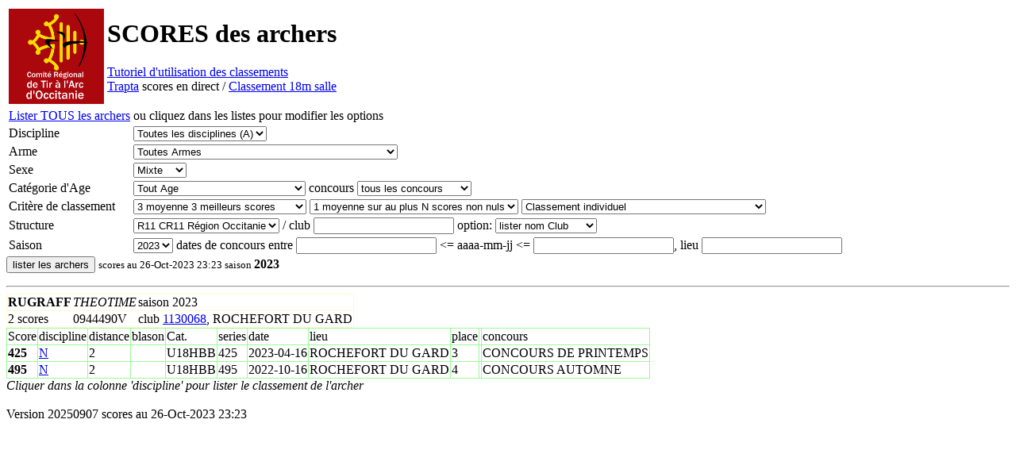

--- FILE ---
content_type: text/html; charset=UTF-8
request_url: https://arc-occitanie.fr/scores/?licence=944490V&saison=2023
body_size: 2201
content:



<html>
  <head>
    <meta http-equiv="content-type" content="text/html; charset=UTF-8">
    <meta charset="UTF-8">
    <link rel="stylesheet" href="style.css" />
    <title>Scores archers | Arc Occitanie</title>
    <meta name="keywords" content="ARC, Occitanie, Comite, Regional, tir, arc, archerie, classique, poulie, compound, competition, federal, FITA, nature, field, campagne, ligue, club">
    <!--  meta name="robots" content="index, follow" -->
    <meta name="classification" content="Comite Regional Tir Arc Occitanie">
  </head>

  <body>
    <table>
      <tr>
        <td>
          <a href="https://arc-occitanie.fr/">
            <img src="https://arc-occitanie.fr/images/logo/20171013_logo_crtao_all_blacks.png" width="120" height="120" alt="retour accueil" title="retour accueil"border="0">			</a>
        </td>
        <td>
          <h1 align="left">SCORES des archers</h1>         <a href='https://arc-occitanie.fr/vie-sportive/scores-archers-occitanie/'>Tutoriel d'utilisation des classements</a>
		  <br>
		  <a href='https://arc-occitanie.fr/trapta/'>Trapta</a> scores en direct /
          <a href='https://arc-occitanie.fr/classement/'>Classement 18m salle</a> 
          <!--  >a href='https:; //arc-occitanie.fr/vie-sportive/cr-salle/#para'> para-tir en salle</a -->        </td>

      </tr>
    </table>

    <form name='select_cut_form' method='get'><table>

        <tr>
          <td> <a href='.'> Lister TOUS les archers</a> 
          </td>
          <td> ou cliquez dans les listes pour modifier les options
          </td>
        </tr>
        <tr>
          <td>
            Discipline
          </td>
          <td><select name="discipline"><option value="S">18m Salle (S)</option><option value="TI">TAE International (TI)</option><option value="TN">TAE National (TN)</option><option value="C">Campagne (C)</option><option value="3">3D (3)</option><option value="N">Nature (N)</option><option value="B">Beursault (B)</option><option value="H">para-TAE (H)</option><option value="I">para-salle (I)</option><option value="A" selected >Toutes les disciplines (A)</option></select>
          </td>
        </tr>

        <tr>
          <td>
            Arme
          </td>
          <td><select name="arme"><option value="CL">CL classique</option><option value="CO">CO compound - poulies</option><option value="BB">BB arc nu</option><option value="AD">AD arc droit</option><option value="AC">AC arc chasse</option><option value="TL">TL tir libre (incluant poulies avec viseur en 3D/Nature)</option><option value="AZ" selected >Toutes Armes</option></select>
          </td>
        </tr>
        <tr>
          <td>
            Sexe
          </td>
          <td><select name="sexe"><option value="F">Femme</option><option value="H">Homme</option><option value="M" selected >Mixte</option></select>
          </td>
        </tr>
        <tr>
          <td>
            Catégorie d'Age
          </td>
          <td><select name="cat"><option value="T" selected >Tout Age</option><option value="U11">U11 Poussin</option><option value="U13">U13 Benjamin</option><option value="U15">U15 Minime</option><option value="U18">U18 Cadet</option><option value="U21">U21 Junior</option><option value="S1">S1 senior 1</option><option value="S2">S2 senior 2</option><option value="S3">S3 senior 3</option><option value="SA">SA seniors 1+2+3</option><option value="SJ">SJ S123+U21</option><option value="SJC">SJC S123+U21+U18</option><option value="CJ">CJ U18+U21</option><option value="BM">BM U13+U15</option><option value="BMC">BMC U13+U15+U18</option><option value="BMCJ">BMCJ U13+U15+U18+U21</option><option value="JE">JEunes U11+U13+U15+U18+U21</option><option value="P">Poussin U11</option><option value="B">Benjamin U13</option><option value="M">Minime U15</option><option value="C">Cadet U18</option><option value="J">Junior U21</option></select> concours <select name="compet"><option value="T" selected >tous les concours</option><option value="R">Regional</option><option value="D">Departemental</option><option value="N">National</option><option value="A">Selectif national</option><option value="E">Europeen</option><option value="M">Mondial</option><option value="I">International</option><option value="WA">World Archery</option><option value="FW">FFTA+World Archery</option></select>
          </td>
        </tr>
        <tr>
          <td>
            Critère de classement
          </td>
          <td><select name="crit"><option value="0">0 Premier score</option><option value="1">1 meilleur score</option><option value="2">2 moyenne sur 2 meilleurs scores</option><option value="3" selected >3 moyenne 3 meilleurs scores</option><option value="4">4 moyenne 4 meilleurs scores</option><option value="-1">Moyenne de tous les scores</option></select>  <select name="tmoy"><option value="0">0 moyenne sur N scores exactement</option><option value="1" selected >1 moyenne sur au plus N scores non nuls</option></select>  <select name="equip"><option value="0" selected >Classement individuel</option><option value="1">Scores de club</option><option value="3">Equipes de club, meilleures moyennes par archer</option></select>
          </td>
        </tr>
        <tr>
          <td>
            Structure
          </td>
          <td><select name="structure"><option value="R11" selected >R11 CR11 Région Occitanie</option><option value="D09">D09 Ari&egrave;ge</option><option value="D11">D11 Aude</option><option value="D12">D12 Aveyron</option><option value="D30">D30 Gard</option><option value="D31">D31 Haute-Garonne</option><option value="D32">D32 Gers</option><option value="D34">D34 Hérault</option><option value="D46">D46 Lot</option><option value="D48">D48 Loz&egrave;re</option><option value="D65">D65 Hautes-Pyrénées</option><option value="D66">D66 Pyrénées Orientales</option><option value="D81">D81 Tarn</option><option value="D82">D82 Tarn et Garonne</option><option value="F">F Monde</option></select> / club <input type=text name="club" value=> option: <select name="option_colonne"><option value="0" selected >lister nom Club</option><option value="1">lister code Club</option><option value="2">lister Departement</option></select>          </td>
        </tr>  <tr>
          <td>
            Saison
          </td>
          <td><select name="saison"><option value="2026">2026</option><option value="2025">2025</option><option value="2024">2024</option><option value="2023" selected >2023</option><option value="2022">2022</option><option value="2021">2021</option><option value="2020">2020</option><option value="2019">2019</option></select> dates de concours entre <input type=text name="date1" value=> <= aaaa-mm-jj <= <input type=text name="date2" value=>, lieu <input type=text name="lieu_concours" value=></td></tr></table><button type="submit" name="lister" value="lister">lister les archers</button>  <small>scores au 26-Oct-2023 23:23 saison </small><b>2023</b></form><hr><table id='liste1'><tr><td><b>RUGRAFF</b> </td><td><i>THEOTIME</i></td><td> saison 2023</td></tr><tr><td>2 scores</td><td>0944490V</td><td>  club <a href=?club=1130068&saison=2023>1130068</a>, ROCHEFORT DU GARD</br></td></tr></table>
    <table id='tscores'>
    <tr>
    <td> Score</td>
    <td> discipline</td>
    <td> distance </td>
    <td> blason </td>
    <td> Cat. </td>
    <td> series </td>
    <td> date </td>
    <td> lieu </td>
    <td> place </td>
    <td>  </td>
    <td> concours </td>
    </tr><tr><td><b>425</b></td><td><a href=?discipline=N&cat=U18&sexe=H&arme=BB&saison=2023>N</a></td><td>2</td><td></td><td>U18HBB</td><td>425 </td><td> 2023-04-16</td><td>ROCHEFORT DU GARD</td><td>3</td><td></td><td>CONCOURS DE PRINTEMPS
</td></tr><tr><td><b>495</b></td><td><a href=?discipline=N&cat=U18&sexe=H&arme=BB&saison=2023>N</a></td><td>2</td><td></td><td>U18HBB</td><td>495 </td><td> 2022-10-16</td><td>ROCHEFORT DU GARD</td><td>4</td><td></td><td>CONCOURS AUTOMNE
</td></tr></table><i>Cliquer dans la colonne 'discipline' pour lister le classement de l'archer</br></i><br>Version 20250907 scores au 26-Oct-2023 23:23</body></html>